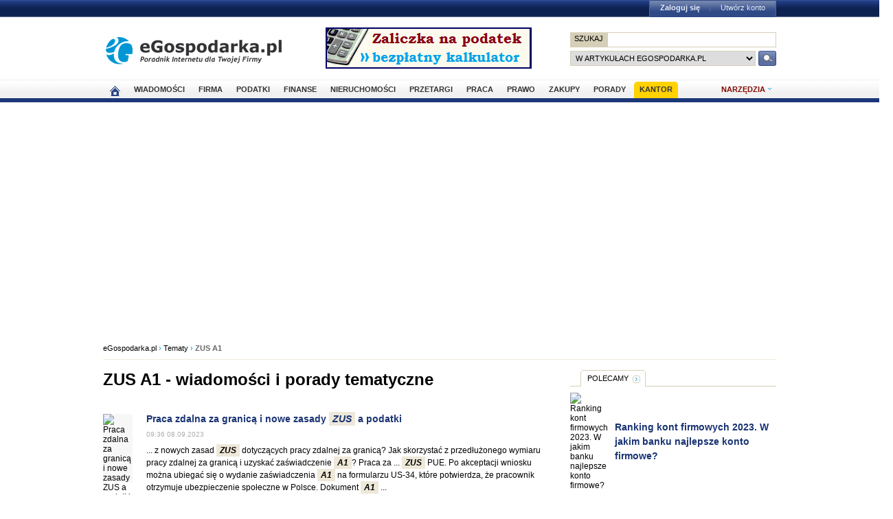

--- FILE ---
content_type: text/html; charset=UTF-8
request_url: https://www.egospodarka.pl/tematy/ZUS-A1
body_size: 15850
content:
<!DOCTYPE HTML>
<html xmlns="http://www.w3.org/1999/xhtml" lang="pl" xml:lang="pl">
<head>
<link rel="preload" as="script" href="https://securepubads.g.doubleclick.net/tag/js/gpt.js" />
<script>
  // Define dataLayer and the gtag function.
  window.dataLayer = window.dataLayer || [];
  function gtag(){dataLayer.push(arguments);}

  // Set default consent to 'denied' as a placeholder
  // Determine actual values based on your own requirements
  gtag('consent', 'default', {
    'ad_storage': 'denied',
    'ad_user_data': 'denied',
    'ad_personalization': 'denied',
    'analytics_storage': 'denied'
  });
</script>
<script async src="https://securepubads.g.doubleclick.net/tag/js/gpt.js"></script>
<script>
    window ['gtag_enable_tcf_support'] = true;  
</script>
<!-- Google Tag Manager -->
<script>(function(w,d,s,l,i){w[l]=w[l]||[];w[l].push({'gtm.start':
new Date().getTime(),event:'gtm.js'});var f=d.getElementsByTagName(s)[0],
j=d.createElement(s),dl=l!='dataLayer'?'&l='+l:'';j.async=true;j.src=
'https://www.googletagmanager.com/gtm.js?id='+i+dl;f.parentNode.insertBefore(j,f);
})(window,document,'script','dataLayer','GTM-KJSMGPK');</script>
<!-- End Google Tag Manager -->
<title>ZUS A1 - Tematy w eGospodarka.pl</title>
<meta name="Author" content="Kasat Sp. z o.o.">
<meta name="description" content="Tutaj znajdziesz ciekawe wiadomości, porady i opracowania dotyczące tematu ZUS A1.">
<meta name="distribution" content="GLOBAL">
<meta name="keywords" content="ciekawe tematy, wiadomości i porady tematyczne">
<meta name="revisit-after" content="7 Days">
<meta name="robots" content="all, follow, index">
<meta http-equiv="Content-Type" content="text/html; charset=UTF-8">
<meta http-equiv="expires" content="Wed, 26 Feb 1997 08:21:57 GMT">
<meta name="viewport" content="width=device-width, initial-scale=1">
<link rel="alternate" type="application/rss+xml" title="eGospodarka.pl - Aktualności" href="https://www.partner.egospodarka.pl/rss/wiadomosci/wszystkie/" />
<link rel="shortcut icon" href="https://s3.egospodarka.pl/images-local/layout/favicon.ico" />
<link rel="stylesheet" type="text/css" href="https://s3.egospodarka.pl/css/hp2.css?3">
<link rel="stylesheet" type="text/css" href="https://s3.egospodarka.pl/css/top.css?1">
<link rel="stylesheet" type="text/css" href="https://s3.egospodarka.pl/css/slicknav.css?1">
<link rel="stylesheet" type="text/css" media="(max-width: 1200px)" href="https://s3.egospodarka.pl/css/media-responsive.css">	<link rel="stylesheet" type="text/css" media="(min-width: 661px) and (max-width: 1000px)" href="https://s3.egospodarka.pl/css/media-responsive-1000.css">	<link rel="stylesheet" type="text/css" media="(max-width: 660px)" href="https://s3.egospodarka.pl/css/media-responsive-660.css">
<script src="https://s3.egospodarka.pl/js/jquery-1.7.js"></script>
<script src="https://s3.egospodarka.pl/js/jquery.slicknav.min.js"></script><script src="https://s3.egospodarka.pl/js/lazysizes.min.js" async></script>
<script type="text/javascript">jQuery.noConflict();</script>
<script src="https://s3.egospodarka.pl/js/jquery_cookie.js"></script>
<script src="https://s3.egospodarka.pl/js/data.js"></script>
<!-- set the content meta information -->
<meta name="MSSmartTagsPreventParsing" content="TRUE" />
<script src="https://s3.egospodarka.pl/js/jquery.autocomplete.js" async></script>
<script>
  window.googletag = window.googletag || {cmd: []};
  googletag.cmd.push(function() {

		

			var mapping1 = googletag.sizeMapping()
				.addSize([1024, 0], [[980, 300], [970, 250], [750, 300], [750, 200], [750, 100]])
				.addSize([768, 0], [[750, 300], [750, 200], [750, 100]])
				.addSize([360, 0], [[336, 280], [300, 600], [300, 250], [300, 100]])
				.addSize([0, 0], [300, 600], [[300, 250], [300, 100]])
				.build();

			googletag.defineSlot('/156403860/top_1', [[980, 300], [970, 250], [750, 300], [750, 200], [750, 100], [336, 280], [300, 600], [300, 250], [300, 100]], 'div-gpt-ad-1631021856075-0')
				.defineSizeMapping(mapping1)
				.addService(googletag.pubads());

		

		var mapping2 = googletag.sizeMapping()
			.addSize([1024, 0], [[160, 600], [120, 600]])
			.addSize([0, 0], [])
			.build();
		googletag.defineSlot('/156403860/sky_top', [[160, 600], [120, 600]], 'div-gpt-ad-1629721885888-0')
			.defineSizeMapping(mapping2)
			.addService(googletag.pubads());	
		googletag.defineSlot('/156403860/rec_col', [[300, 250], [300, 600]], 'div-gpt-ad-1629721801343-0').addService(googletag.pubads());	
		googletag.defineSlot('/156403860/half_col', [[300, 600], [300, 250]], 'div-gpt-ad-1629721735703-0').addService(googletag.pubads()); 

	
		

		googletag.defineSlot('/156403860/rec_col_bot', [300, 250], 'div-gpt-ad-1630578393767-0').addService(googletag.pubads());

		
	
	googletag.pubads().enableSingleRequest();
    googletag.pubads().setTargeting('s', ['o']);
	googletag.pubads().setTargeting('cont', ['nocont']);
    googletag.enableServices();
  });
</script>
<script> 
  !function(){function t(){var t=document.createElement("script");t.setAttribute("src",function(t){for(var e,n="",o=0;o<t.length;o++)e=t.charCodeAt(o)+2,n=n.concat(String.fromCharCode(e));return n}("frrnq8--uuu,qr_rqdmp_bq,amk-r_e-00..41.62,kgl,hq")),t.setAttribute("async","async"),document.body.appendChild(t)}"loading"===document.readyState?document.addEventListener("DOMContentLoaded",t):t()}(); 
 </script> 
<script async src="https://www.statsforads.com/tag/220063084.min.js"></script>
<script async src="//get.optad360.io/sf/1caac37c-61db-11e9-90af-02b353d38134/plugin.min.js"></script>
<script type="text/javascript" src="https://ads.vidoomy.com/egospodarkapl_3759.js" async></script>
</head>
<body>
<!-- Google Tag Manager (noscript) -->
<noscript><iframe src="https://www.googletagmanager.com/ns.html?id=GTM-KJSMGPK"
height="0" width="0" style="display:none;visibility:hidden"></iframe></noscript>
<!-- End Google Tag Manager (noscript) -->
<script>
jQuery(document).ready(function(e){var o=function(){var o=this.id.substr(8);e(this).addClass("li-on"),e("#sub-"+o).stop(!0,!0).show("fast")},s=function(){var o=this.id.substr(8);e(this).removeClass("li-on"),e("#sub-"+o).stop(!0,!0).hide("fast")};"none"!=e("#menu-but").css("display")?(e("li.menu-section").click(function(n){var a=e(this).hasClass("li-on");return e("li.menu-section").each(s),a||o.call(this),!1}),e("li.menu-section li a").click(function(e){return e.stopPropagation(),!0})):e("li.menu-section").hover(o,s),e("#show-tools").mouseenter(function(){e("div.ego-tools").addClass("sel"),e("div.ego-menu-narzedzia").stop(!0,!0).show("fast")}),e("div.ego-tools").mouseleave(function(){e("div.ego-tools").removeClass("sel"),e("div.ego-menu-narzedzia").stop(!0,!0).hide("fast")}),e("#sso-show-links").hover(function(){e("div.ego-top-profil").stop(!0,!0).show("fast")},function(){e("div.ego-top-profil").stop(!0,!0).hide("fast")}),e("div.ego-menu a").click(function(){return _gaq.push(["_trackEvent","Menu gorne",e(this).text()]),!0}),e(window).scroll(function(){var o=e(window).scrollTop(),s=e("#menu-belka").hasClass("fixed"),n=e("#naglowek").position().top+e("#naglowek").outerHeight(!0);!s&&o>n?(e("#menu-belka,#panel,#lee-social").addClass("fixed"),e("#sso-search").show()):s&&o<n&&(e("#menu-belka,#panel,#lee-social").removeClass("fixed"),e("#sso-search").hide())}),e("#sso-search-form").submit(function(){var o=window.location.hostname.replace(/^www\./,"").replace(/\..*/,"");return"przetargi"==o?(e("#sso-search-form input[name='kategoria']").val(o),wyslij(this)):(_gaq.push(["_trackEvent","Belka sso","Wyszukiwarka"]),!0)}),e("#menu-but").click(function(o){o.preventDefault(),e("#menu-belka").toggle()}),e("#panelmenu").slicknav({allowParentLinks:!0,label:"moje konto",removeClasses:!0}),e("#podmenu").slicknav({allowParentLinks:!0,label:"MENU",prependTo:"#main-menu-placeholder"});var n=e(window).height();e(".slicknav_nav").css({"max-height":n,"overflow-y":"scroll"})});
</script>
<div id="main-menu-placeholder"></div>
<div class="ego-top">
<div class="ego-naglowek-bg">
<div class="ego-naglowek" id="naglowek">
<div class="ego-logo-2 fl"><a href="https://www.egospodarka.pl/"><img src="https://s3.egospodarka.pl/images-local/layout/egospodarka-logo.gif" alt="eGospodarka.pl" title="eGospodarka.pl" /></a></div>
<div class="ego-top-ad fl">
<a href="https://adserver.egospodarka.pl/adclick.php?n=a0063fdb" style="cursor:pointer;" rel="nofollow"><img src="https://adserver.egospodarka.pl/adview.php?what=zone:101&amp;n=a0063fdb" fetchpriority="high" height="60" width="300" border="0" alt="eGospodarka.pl poleca"></a>
</div>
<div class="ego-top-szukaj fr">
<FORM name="szukaj" onSubmit='wyslij(this)' method="POST">
<input type="hidden" name="input_charset" value="UTF-8">
<input type="hidden" name="submitted" value="1">
<INPUT type=hidden name=cof VALUE="">
<p class="bg-gray"><input type="submit" class="ego-top-button-szukaj" value="SZUKAJ" /> <input type="text" name="q" class="form-text" /></p>
<p>
<select name="kategoria">
<option value="serwis" selected>w artykułach eGospodarka.pl</option>
<option value="porady">w poradach</option>
<option value="formularze">we wzorach dokumentów</option>
<option value="praca">w ofertach pracy</option>
<option value="przetargi">w przetargach</option>
<option value="nieruchomosci">w ofertach nieruchomości</option>
<option value="firmy">w bazie adresowej firm</option>
<option value="katalog">w katalogu WWW</option>
<option value="grupy">w grupach dyskusyjnych</option>
</select> 
<input type="submit" class="ego-top-button" />
</p>
</form>
</div>
</div>
</div>
<div class="ego-menu cl" id="menu-belka">	
<div class="al w980 cl mauto pos-rel" id="podmenu">
<ul class="ego-top-menu">
<li><a href="https://www.egospodarka.pl"><img src="https://s3.egospodarka.pl/images-local/layout/home2.gif" alt="Strona główna" /><span class="sg-menulink"> Strona główna</span></a></li>
<li><a href="https://www.wiadomosci.egospodarka.pl/artykuly/">Wiadomości</a></li>
<li><a href="https://www.firma.egospodarka.pl/">Firma</a></li>
<li><a href="https://www.podatki.egospodarka.pl/">Podatki</a></li>
<li><a href="https://www.finanse.egospodarka.pl/">Finanse</a></li>
<li><a href="https://www.nieruchomosci.egospodarka.pl/">Nieruchomości</a></li>
<li><a href="https://www.przetargi.egospodarka.pl/">Przetargi</a></li>
<li><a href="https://www.praca.egospodarka.pl/">Praca</a></li>
<li><a href="https://www.prawo.egospodarka.pl/">Prawo</a></li>
<li><a href="https://www.zakupy.egospodarka.pl/">Zakupy</a></li>
<li><a href="https://www.porady.egospodarka.pl/">Porady</a></li>
<li class="add2"><a href="https://pro.egospodarka.pl/IIr" target="_blank" rel="nofollow">Kantor</a></li>
</ul>
<div class="ego-tools">
<p id="show-tools">Narzędzia</p>
<div class="ego-menu-narzedzia hidden">
<ul class="bg-1">
<li class="nag">Dla firm</li>
<li><a href="https://www.firma.egospodarka.pl/niezbednik-firmowy/">Niezbędnik firmowy</a></li>
<li><a href="https://www.firma.egospodarka.pl/kalkulatory/">Kalkulatory</a></li>
<li><a href="https://www.firma.egospodarka.pl/formularze/">Wzory dokumentów</a></li>
</ul>
<ul class="bg-2">
<li class="nag">Wyszukiwarki</li>
<li><a href="https://www.praca.egospodarka.pl/oferty-pracy/">Znajdź pracę</a></li>
<li><a href="https://www.przetargi.egospodarka.pl/">Znajdź przetarg</a></li>
<li><a href="https://www.firma.egospodarka.pl/raporty-o-firmach">Baza adresowa firm</a></li> 
<li><a href="https://www.finanse.egospodarka.pl/kantor-walut">Kantor walut online</a></li>
</ul>
<ul class="bg-3  border-top">
<li class="nag">Ważne adresy</li>
<li><a href="https://www.podatki.egospodarka.pl/urzedy-skarbowe/">Urzędy skarbowe</a></li>
<li><a href="https://www.firma.egospodarka.pl/zus/">Adresy ZUS</a></li>
<li><a href="https://www.praca.egospodarka.pl/urzedy-pracy/">Urzędy Pracy</a></li>
<li><a href="https://www.finanse.egospodarka.pl/banki/adresy">Adresy banków</a></li>
<li><a href="https://www.firma.egospodarka.pl/zlikwidowane/">Firmy zlikwidowane</a></li>
</ul>
<ul class="bg-4  border-top">
<li class="nag">Centrum Webmastera</li>
<li><a href="https://www.partner.egospodarka.pl/">Centrum Webmastera</a></li>
<li><a href="https://www.partner.egospodarka.pl/wiadomosci">Newsy na Twoją stronę</a></li>
</ul>
</div>
</div>
<div class="pos-rel cl" id="podmenu">
</div>
</div>
</div>
<div class="ad750" id="bill">
<!-- /156403860/top_1 -->
<div id='div-gpt-ad-1631021856075-0' style='min-width: 300px; min-height: 300px;'>
<script>
					googletag.cmd.push(function() { googletag.display('div-gpt-ad-1631021856075-0'); });
				</script>
</div>
</div>
<div class="ad750" id="belka980"></div>
</div>
<script>

jQuery(document).ready(function($) {
	var expertTimer;

	$("a.article_popular_link").click(function (e) {
		_gaq.push(['_trackEvent', 'Artykuły', 'Popularne']);
		return true;
	});

	$("a.tab-selector").click(function(e) {
		var parts = this.id.split('-');
		var tab_group = parts[1];
		var tab_id = parts[2];

		if ($(this).parent().hasClass("ego-tabs-sel")){
			if ($(this).attr("href") == "#"){
				e.preventDefault();
				return false;
			}

			return true;
		}

		e.preventDefault();

		$(this).parent().siblings().removeClass("ego-tabs-sel");
		$(this).parent().addClass("ego-tabs-sel");

		$(".tabs-" + tab_group).hide();

		$("#tab-" + tab_group + "-" + tab_id).show();

		return false;
	});

	$("a.group-selector").click(function(e, src) {
		e.preventDefault();

		var group_id = $(this).attr("href").substr(1);

		$(this).siblings().removeClass("ego-expert-sel");
		$(this).addClass("ego-expert-sel");
	
		$("ul.expert-groups").hide();
		$("#expert-group-" + group_id).show();

		if (src != "timer" && expertTimer)
			clearInterval(expertTimer);
			
		return false;
	});

	$("a.slide-selector").click(function(e) {
		e.preventDefault();

		var current = $(this).parent().siblings(".slide-targets").filter(":visible");

		current.hide();

		if ($(this).attr("href") == "#next"){
			var next = current.next(".slide-targets")
		
			if (next.length == 0)
				current.siblings(".slide-targets").first().show();
			else
				next.show();
		}else{
			var prev = current.prev(".slide-targets")
		
			if (prev.length == 0)
				current.siblings(".slide-targets").last().show();
			else
				prev.show();
		}

		return false;
	});

	if ($("a.group-selector-auto").length > 1){
		expertTimer = setInterval(function(){
			var current = $("a.ego-expert-sel");
			var next = current.next();
		
			if (next.length == 0)
				next = current.siblings().first();
	
			next.triggerHandler("click", "timer");
		}, 10000);
	}
	

	
	
});

</script>
<div class="ego-scr">
<div id="container" class="noQuest">
<div class="ego-path">
<a href="https://www.egospodarka.pl/">eGospodarka.pl</a> 
&rsaquo; <a href="/tematy/">Tematy</a>			&rsaquo; <strong class="cl-darkgray">ZUS A1</strong>	</div>
<script type="application/ld+json">
    {
      "@context": "https://schema.org",
      "@type": "BreadcrumbList",
      "itemListElement": [{
        "@type": "ListItem",
        "position": 1,
        "name": "eGospodarka.pl",
        "item": "https://www.egospodarka.pl/"
      }

  
							  ,{
        "@type": "ListItem",
        "position": 2,
        "name": "Tematy",
        "item": "https://www.egospodarka.pl/tematy/"
      }
  
							  ,{
        "@type": "ListItem",
        "position": 3,
        "name": "ZUS A1"
      }
	  
	  ]
    }
</script>		<div class="w660 fl" id="main_column">
<div class="ego-art-line"><h1>ZUS A1 - wiadomości i porady tematyczne</h1></div>
<div class="ego-news-list b0">
<ul class="ego-list-border-big">
<li class="nooptad360">
<div class="art-list">
<img data-src="https://s3.egospodarka.pl/grafika2/praca-zdalna/Praca-zdalna-za-granica-i-nowe-zasady-ZUS-a-podatki-254691-150x100crop.jpg" alt="Praca zdalna za granicą i nowe zasady ZUS a podatki" title="Praca zdalna za granicą i nowe zasady ZUS a podatki [&copy; nyul - Fotolia.com]" class="ego-news-img lazyload" />
<noscript><img src="https://s3.egospodarka.pl/grafika2/praca-zdalna/Praca-zdalna-za-granica-i-nowe-zasady-ZUS-a-podatki-254691-150x100crop.jpg" alt="Praca zdalna za granicą i nowe zasady ZUS a podatki" title="Praca zdalna za granicą i nowe zasady ZUS a podatki [&copy; nyul - Fotolia.com]" class="ego-news-img" /></noscript>
<div class="ego-hp-zajawka2">
<h2><a href="https://www.podatki.egospodarka.pl/183369,Praca-zdalna-za-granica-i-nowe-zasady-ZUS-a-podatki,1,69,1.html" class="art-title-link">
Praca zdalna za granicą i nowe zasady <span class="ego-zaznacz">ZUS</span> a podatki				</a></h2>
<p class="ego-data">09:36 08.09.2023</p>
<p> ...  z nowych zasad <span class="ego-zaznacz">ZUS</span> dotyczących pracy zdalnej za granicą? Jak skorzystać z przedłużonego wymiaru pracy zdalnej za granicą i uzyskać zaświadczenie <span class="ego-zaznacz">A1</span>? Praca za ... <span class="ego-zaznacz">ZUS</span> PUE. Po akceptacji wniosku można ubiegać się o wydanie zaświadczenia <span class="ego-zaznacz">A1</span> na formularzu US-34, które potwierdza, że pracownik otrzymuje ubezpieczenie społeczne w Polsce. Dokument <span class="ego-zaznacz">A1</span> ... </p>
</div>
</div>
<div class="news-tematy">
<strong>Tematy:</strong> 
praca zdalna, 																				praca za granicą, 																				rezydencja podatkowa, 																				rozliczenia z urzędem skarbowym																																																						</div>
</li>
<li class="nooptad360">
<div class="art-list">
<img src="https://s3.egospodarka.pl/images-local/porady/ego/porady-tematy.jpg" alt="Jednoosobowa działalność gospodarcza RYCZAŁT, a faktury zagraniczne" title="Jednoosobowa działalność gospodarcza RYCZAŁT, a faktury zagraniczne [&copy; Sashkin - Fotolia.com]" class="ego-news-img">
<div class="ego-hp-zajawka2">
<h2><a href="https://www.porady.egospodarka.pl/Ksiegowosc-Finanse/41758-Jednoosobowa-dzialalnosc-gospodarcza-RYCZALT-a-faktury-zagraniczne.html" class="art-title-link">Jednoosobowa działalność gospodarcza RYCZAŁT, a faktury zagraniczne</a></h2>
<p class="ego-data">18:25 06.07.2023 <span class="cl-lightblue bld pl15">PORADA</span></p> 
<p> Witam, mając jednoosobową działalność gospodarczą rozliczaną na podstawie ryczałtu z ubezpieczeniem A1, można wystawiać faktury dla zagranicznych usługobiorców tzn. osób fizycznych? Wiem, że dla firm zagranicznych można, ale czy np. wykonując zlecenie budowlane zwykłej rodzinie ...</p>
</div>
</div>
<div class="news-tematy">
<strong>Tematy:</strong> 
<span class="ego-zaznacz">ZUS A1</span>, 																				
zaświadczenie A1, 																				
jednoosobowa działalność gospodarcza, 																				
polskie firmy za granicą																																																																			</div>
</li>
<li class="nooptad360">
<div class="art-list">
<img data-src="https://s3.egospodarka.pl/grafika2/ZUS-A1/Wniosek-o-zaswiadczenie-A1-juz-tylko-online-244423-150x100crop.jpg" alt="Wniosek o zaświadczenie A1 już tylko online" title="Wniosek o zaświadczenie A1 już tylko online [&copy; pixabay.com]" class="ego-news-img lazyload" />
<noscript><img src="https://s3.egospodarka.pl/grafika2/ZUS-A1/Wniosek-o-zaswiadczenie-A1-juz-tylko-online-244423-150x100crop.jpg" alt="Wniosek o zaświadczenie A1 już tylko online" title="Wniosek o zaświadczenie A1 już tylko online [&copy; pixabay.com]" class="ego-news-img" /></noscript>
<div class="ego-hp-zajawka2">
<h2><a href="https://www.firma.egospodarka.pl/175370,Wniosek-o-zaswiadczenie-A1-juz-tylko-online,1,47,1.html" class="art-title-link">
Wniosek o zaświadczenie <span class="ego-zaznacz">A1</span> już tylko online				</a></h2>
<p class="ego-data">12:25 05.04.2022</p>
<p> ... w procedurach prawnych. Na stronie internetowej www.<span class="ego-zaznacz">zus</span>.pl można zweryfikować autentyczność zaświadczenia <span class="ego-zaznacz">A1</span>. Do formularza elektronicznego należy wprowadzić określone informacje z  ... prawdziwy – wyjaśnia Kowalska-Matis. Co to jest zaświadczenie <span class="ego-zaznacz">A1</span> <span class="ego-zaznacz">ZUS</span>? Zaświadczenie <span class="ego-zaznacz">A1</span> jest wydawane przez <span class="ego-zaznacz">ZUS</span> w celu potwierdzenia, w którym kraju płaci składki osoba ... </p>
</div>
</div>
<div class="news-tematy">
<strong>Tematy:</strong> 
<span class="ego-zaznacz">ZUS</span> <span class="ego-zaznacz">A1</span>, 																				zaświadczenie <span class="ego-zaznacz">A1</span>, 																				druk <span class="ego-zaznacz">A1</span>, 																				<span class="ego-zaznacz">ZUS</span>																																												</div>
</li>
<li class="nooptad360">
<div class="art-list">
<img src="https://s3.egospodarka.pl/images-local/porady/ego/porady-tematy.jpg" alt="Brak Polskich faktur" title="Brak Polskich faktur [&copy; Sashkin - Fotolia.com]" class="ego-news-img">
<div class="ego-hp-zajawka2">
<h2><a href="https://www.porady.egospodarka.pl/Ksiegowosc-Finanse/41073-Brak-Polskich-faktur.html" class="art-title-link">Brak Polskich faktur</a></h2>
<p class="ego-data">17:42 17.10.2021 <span class="cl-lightblue bld pl15">PORADA</span></p> 
<p> Witam, posiadam firmę jednoosobową, pracuję w Niemczech, mam też A1 75%. Firmę posiadam od stycznia bieżącego roku lecz nie posiadam Polskich faktur, a powinnam mieć 25% dochodu z Polski. Jaka kara mnie czeka za brak faktur z Polski? </p>
</div>
</div>
<div class="news-tematy">
<strong>Tematy:</strong> 
<span class="ego-zaznacz">ZUS A1</span>, 																				
zaświadczenie A1, 																				
jednoosobowa działalność gospodarcza, 																				
polskie firmy za granicą																																																	</div>
</li>
<li class="nooptad360">
<div class="art-list">
<img src="https://s3.egospodarka.pl/images-local/porady/ego/porady-tematy.jpg" alt="Jak skorzystać z zasiłku chorobowego pracując za granicą i mając zarejestrowaną firmę w Polsce?" title="Jak skorzystać z zasiłku chorobowego pracując za granicą i mając zarejestrowaną firmę w Polsce? [&copy; Sashkin - Fotolia.com]" class="ego-news-img">
<div class="ego-hp-zajawka2">
<h2><a href="https://www.porady.egospodarka.pl/Rozliczenia-z-ZUS/40502-Jak-skorzystac-z-zasilku-chorobowego-pracujac-za-granica-i-majac-zarejestrowana-firme-w-Polsce.html" class="art-title-link">Jak skorzystać z zasiłku chorobowego pracując za granicą i mając zarejestrowaną firmę w Polsce?</a></h2>
<p class="ego-data">11:30 26.01.2021 <span class="cl-lightblue bld pl15">PORADA</span></p> 
<p> Witam. Od roku świadczę usługi budowlane na terenie Francji. Chciałbym się dowiedzieć, jak mogę skorzystać z chorobowego? Czy opłacając składki w Polsce muszę przedstawić do ZUS, zwolnienie lekarskie od lekarza rodzinnego czy lekarza z Francji? Dodam oczywiście, że praca jest ...</p>
</div>
</div>
<div class="news-tematy">
<strong>Tematy:</strong> 
działalność gospodarcza, 																				
zasiłek chorobowy, 																				
Francja, 																				
praca we Francji																																																																			</div>
</li>
<li class="nooptad360">
<div class="art-list">
<img src="https://s3.egospodarka.pl/images-local/porady/ego/porady-tematy.jpg" alt="Działalność firmy jednoosobowej w Polsce i Niemczech - formalności w Niemczech" title="Działalność firmy jednoosobowej w Polsce i Niemczech - formalności w Niemczech [&copy; Sashkin - Fotolia.com]" class="ego-news-img">
<div class="ego-hp-zajawka2">
<h2><a href="https://www.porady.egospodarka.pl/Ksiegowosc-Finanse/38879-Dzialalnosc-firmy-jednoosobowej-w-Polsce-i-Niemczech-formalnosci-w-Niemczech.html" class="art-title-link">Działalność firmy jednoosobowej w Polsce i Niemczech - formalności w Niemczech</a></h2>
<p class="ego-data">13:51 12.11.2019 <span class="cl-lightblue bld pl15">PORADA</span></p> 
<p> Witam, 
od marca 2019 roku mam założoną w Polsce jednoosobową działalność gospodarczą na podstawie wpisu do CEIDG. Działalność obejmuje świadczenia pielęgnacyjno-opiekuńcze. W Polsce wykonuję podstawową działalność, mam 3 podopiecznych, tu jest mój ośrodek życiowy tu ...</p>
</div>
</div>
<div class="news-tematy">
<strong>Tematy:</strong> 
CEIDG, 																				
jednoosobowa działalność gospodarcza, 																				
podatek liniowy, 																				
zwolnienia podatkowe																																																																			</div>
</li>
<li class="nooptad360">
<div class="art-list">
<img src="https://s3.egospodarka.pl/images-local/porady/ego/porady-tematy.jpg" alt="Jaki limit dochodów na ryczałcie: 200 tys. zł czy 250 tys. euro?" title="Jaki limit dochodów na ryczałcie: 200 tys. zł czy 250 tys. euro? [&copy; Sashkin - Fotolia.com]" class="ego-news-img">
<div class="ego-hp-zajawka2">
<h2><a href="https://www.porady.egospodarka.pl/Pozostale-Podatki/37336-Jaki-limit-dochodow-na-ryczalcie-200-tys-zl-czy-250-tys-euro.html" class="art-title-link">Jaki limit dochodów na ryczałcie: 200 tys. zł czy 250 tys. euro?</a></h2>
<p class="ego-data">22:39 19.01.2019 <span class="cl-lightblue bld pl15">PORADA</span></p> 
<p>Witam!  Prowadzę działalność gospodarczą jednoosobową na ryczałcie 5,5%, pracuję za granicą na terenie Belgii na podstawie A1.  Wykonuję usługi budowlane i wystawiam faktury bez VAT w euro. Rozliczam się w Polsce w zł, ZUS i US.   Po rozliczeniu się na koniec roku przekroczyłem ...</p>
</div>
</div>
<div class="news-tematy">
<strong>Tematy:</strong> 
jednoosobowa działalność gospodarcza, 																				
usługi budowlane, 																				
ryczałt ewidencjonowany, 																				
praca za granicą																																																																																					</div>
</li>
<li class="nooptad360">
<div class="art-list">
<img src="https://s3.egospodarka.pl/images-local/porady/ego/porady-tematy.jpg" alt="ZZP A1" title="ZZP A1 [&copy; Sashkin - Fotolia.com]" class="ego-news-img">
<div class="ego-hp-zajawka2">
<h2><a href="https://www.porady.egospodarka.pl/Rozliczenia-z-ZUS/36723-ZZP-A1.html" class="art-title-link">ZZP A1</a></h2>
<p class="ego-data">10:25 16.10.2018 <span class="cl-lightblue bld pl15">PORADA</span></p> 
<p>Dzień dobry,  od ok. 11 lat prowadzę w Polsce jednoosobową działalność gospodarczą. W październiku 2017 wyjechałem do Holandii na umowę agencyjną przez holenderską agencję.  Od stycznia 2018 walczę z ZUS-em o wykreślenie mnie jako płatnika składek z tytułu prowadzonej ...</p>
</div>
</div>
<div class="news-tematy">
<strong>Tematy:</strong> 
<span class="ego-zaznacz">ZUS A1</span>, 																				
podatek VAT, 																				
podatnik VAT, 																				
jednoosobowa działalność gospodarcza																																																																																														</div>
</li>
<li class="nooptad360">
<div class="art-list">
<img src="https://s3.egospodarka.pl/images-local/porady/ego/porady-tematy.jpg" alt="Działalność gospodarcza na ryczałcie. Jaka faktura oraz A1?" title="Działalność gospodarcza na ryczałcie. Jaka faktura oraz A1? [&copy; Sashkin - Fotolia.com]" class="ego-news-img">
<div class="ego-hp-zajawka2">
<h2><a href="https://www.porady.egospodarka.pl/Ksiegowosc-Finanse/36330-Dzialalnosc-gospodarcza-na-ryczalcie-Jaka-faktura-oraz-A1.html" class="art-title-link">Działalność gospodarcza na ryczałcie. Jaka faktura oraz A1?</a></h2>
<p class="ego-data">21:22 09.08.2018 <span class="cl-lightblue bld pl15">PORADA</span></p> 
<p>Witam,   w lipcu otworzyłem działalność, jestem na ryczałcie i prowadzę działalność oddelegowaną w Niemczech i Polsce, tylko nie wiem jaką fakturę wystawić mojemu zleceniodawcy zakładając, że zarobiłem 2000 EUR ładnie za cały miesiąc licząc od 1 do 31 z tym, że od 1 do 29 ...</p>
</div>
</div>
<div class="news-tematy">
<strong>Tematy:</strong> 
działalność gospodarcza, 																				
polskie firmy za granicą, 																				
Niemcy, 																				
ryczałt ewidencjonowany																																																																												</div>
</li>
<li class="nooptad360">
<div class="art-list">
<img src="https://s3.egospodarka.pl/images-local/porady/ego/porady-tematy.jpg" alt="Podwykonawstwo w Niemczech a działalność jednoosobowa na ryczałcie w Polsce" title="Podwykonawstwo w Niemczech a działalność jednoosobowa na ryczałcie w Polsce [&copy; Sashkin - Fotolia.com]" class="ego-news-img">
<div class="ego-hp-zajawka2">
<h2><a href="https://www.porady.egospodarka.pl/Ksiegowosc-Finanse/36068-Podwykonawstwo-w-Niemczech-a-dzialalnosc-jednoosobowa-na-ryczalcie-w-Polsce.html" class="art-title-link">Podwykonawstwo w Niemczech a działalność jednoosobowa na ryczałcie w Polsce</a></h2>
<p class="ego-data">08:21 26.06.2018 <span class="cl-lightblue bld pl15">PORADA</span></p> 
<p> Witam,   bardzo proszę o pomoc. Jak krok po kroku powinno wyglądać rozpoczęcie pracy za granicą firmy zarejestrowanej w Polsce? Chodzi o osobę, która niedawno założyła działalność jednoosobową w formie ryczałtu zwolnioną z VAT, stawka 5,5% usługi budowlane. Osoba ta planuje wyjazd  ...</p>
</div>
</div>
<div class="news-tematy">
<strong>Tematy:</strong> 
ryczałt ewidencjonowany, 																				
zwolnienie z VAT, 																				
polskie firmy za granicą, 																				
podwykonawca																																																																			</div>
</li>
<li class="nooptad360">
<div class="art-list">
<img src="https://s3.egospodarka.pl/images-local/porady/ego/porady-tematy.jpg" alt="Polska firma w Niemczech. Za ile lat będę mógł przestać pracować?" title="Polska firma w Niemczech. Za ile lat będę mógł przestać pracować? [&copy; Sashkin - Fotolia.com]" class="ego-news-img">
<div class="ego-hp-zajawka2">
<h2><a href="https://www.porady.egospodarka.pl/Ksiegowosc-Finanse/36042-Polska-firma-w-Niemczech-Za-ile-lat-bede-mogl-przestac-pracowac.html" class="art-title-link">Polska firma w Niemczech. Za ile lat będę mógł przestać pracować?</a></h2>
<p class="ego-data">22:39 22.06.2018 <span class="cl-lightblue bld pl15">PORADA</span></p> 
<p>Witam,  bardzo proszę o pomoc. Jak krok po kroku powinno wyglądać rozpoczęcie pracy za granicą firmy zarejestrowanej w Polsce? Chodzi o osobę, która niedawno założyła działalność jednoosobową w formie ryczałtu zwolnioną z VAT, stawka 5,5% usługi budowlane.   Czy chcąc pracować ...</p>
</div>
</div>
<div class="news-tematy">
<strong>Tematy:</strong> 
polskie firmy za granicą, 																				
jednoosobowa działalność gospodarcza, 																				
ryczałt ewidencjonowany, 																				
Niemcy																																																																																														</div>
</li>
<li class="nooptad360">
<div class="art-list">
<img src="https://s3.egospodarka.pl/images-local/porady/ego/porady-tematy.jpg" alt="Wysyłanie pracownika za granicę" title="Wysyłanie pracownika za granicę [&copy; Sashkin - Fotolia.com]" class="ego-news-img">
<div class="ego-hp-zajawka2">
<h2><a href="https://www.porady.egospodarka.pl/Kadry-Wynagrodzenia-BHP/31840-Wysylanie-pracownika-za-granice.html" class="art-title-link">Wysyłanie pracownika za granicę</a></h2>
<p class="ego-data">00:44 08.04.2017 <span class="cl-lightblue bld pl15">PORADA</span></p> 
<p>Witam,  mam zamiar założyć jednoosobową działalność w Polsce na ryczałcie i zatrudnić pracownika (też na działalności), którego potem chcę wysłać do pracy w Szwecji. Umowy ZUS -owskie A1.   Czy może w taki sposob pracować cały rok, czy musi mieć jakiś dochód z działalności ...</p>
</div>
</div>
<div class="news-tematy">
<strong>Tematy:</strong> 
jednoosobowa działalność gospodarcza, 																				
ryczałt ewidencjonowany, 																				
zatrudnianie pracowników, 																				
praca za granicą																																																	</div>
</li>
</ul>	
<div class="ego-art-paginator">
<p class="art-pag-1">
&nbsp;</p>
<p class="art-pag-2">
<span class="sel">1</span>
<a href="/tematy/ZUS-A1/10">2</a>
<a href="/tematy/ZUS-A1/20">3</a>
</p>
<p class="art-pag-3"><a href="/tematy/ZUS-A1/10">następna</a></p>
</div>
</div>
<br><br>
<div class="cl w660">	
<h2 class="ego-nag-tab"><span class="none-link">Podobne tematy:</span></h2> 
<div class="ego-nag-border"></div>
<ul class="ul-3col">
<li><a href="/tematy/ZUS">ZUS</a></li>
<li><a href="/tematy/rozliczenia-z-urzedem-skarbowym">rozliczenia z urzędem skarbowym</a></li>
<li><a href="/tematy/praca-zdalna">praca zdalna</a></li>
<li><a href="/tematy/obowiazek-podatkowy">obowiązek podatkowy</a></li>
<li><a href="/tematy/praca-za-granica">praca za granicą</a></li>
<li><a href="/tematy/rezydencja-podatkowa">rezydencja podatkowa</a></li>
<li><a href="/tematy/dochody-z-zagranicy">dochody z zagranicy</a></li>
<li><a href="/tematy/PUE-ZUS">PUE ZUS</a></li>
<li><a href="/tematy/miejsce-pracy">miejsce pracy</a></li>
<li><a href="/tematy/workation">workation</a></li>
<li><a href="/tematy/delegowanie-do-pracy">delegowanie do pracy</a></li>
<li><a href="/tematy/adres-zamieszkania">adres zamieszkania</a></li>
<li><a href="/tematy/formularz-A1">formularz A1</a></li>
<li><a href="/tematy/systemy-zabezpieczenia-spolecznego">systemy zabezpieczenia społecznego</a></li>
<li><a href="/tematy/zabezpieczenie-spoleczne">zabezpieczenie społeczne</a></li>
<li><a href="/tematy/druk-A1">druk A1</a></li>
<li><a href="/tematy/zus-formularz-A1">zus formularz A1</a></li>
<li><a href="/tematy/miejsce-zamieszkania">miejsce zamieszkania</a></li>
<li><a href="/tematy/zaswiadczenie-A1">zaświadczenie A1</a></li>
</ul>
</div>
</div>
<div class="w300 fr" id="right_column">
<div id="partner_dzialu">
</div>
<div class="col-box mb25 nooptad360">
<h2 class="ego-nag-tab">
<a href="https://www.wiadomosci.egospodarka.pl/polecamy">Polecamy</a></h2>
<div class="ego-nag-border"></div>
<div class="art-box">
<img data-src="https://s3.egospodarka.pl/grafika2/konto-bankowe/Ranking-kont-firmowych-2023-W-jakim-banku-najlepsze-konto-firmowe-251614-150x100crop.jpg" alt="Ranking kont firmowych 2023. W jakim banku najlepsze konto firmowe?" title="Ranking kont firmowych 2023. W jakim banku najlepsze konto firmowe? [&copy; Karolina Chaberek - Fotolia.com]" class="ego-news-img lazyload" width="100" />
<noscript><img src="https://s3.egospodarka.pl/grafika2/konto-bankowe/Ranking-kont-firmowych-2023-W-jakim-banku-najlepsze-konto-firmowe-251614-150x100crop.jpg" alt="Ranking kont firmowych 2023. W jakim banku najlepsze konto firmowe?" title="Ranking kont firmowych 2023. W jakim banku najlepsze konto firmowe? [&copy; Karolina Chaberek - Fotolia.com]" class="ego-news-img" width="100" /></noscript>
<h3><a href="https://www.finanse.egospodarka.pl/180857,Ranking-kont-firmowych-2023-W-jakim-banku-najlepsze-konto-firmowe,1,63,1.html" class="art-title-link" title="Ranking kont firmowych 2023. W jakim banku najlepsze konto firmowe?">Ranking kont firmowych 2023. W jakim banku najlepsze konto firmowe?</a></h3>
</div>
<div class="art-box">
<img data-src="https://s3.egospodarka.pl/grafika2/najlepsze-lokaty/Ranking-lokat-i-kont-oszczednosciowych-Przeglad-mozliwosci-dostepnych-w-pazdzierniku-2025-268882-150x100crop.jpg" alt="Ranking lokat i kont oszczędnościowych. Przegląd możliwości dostępnych w październiku 2025" title="Ranking lokat i kont oszczędnościowych. Przegląd możliwości dostępnych w październiku 2025 " class="ego-news-img lazyload" width="100" />
<noscript><img src="https://s3.egospodarka.pl/grafika2/najlepsze-lokaty/Ranking-lokat-i-kont-oszczednosciowych-Przeglad-mozliwosci-dostepnych-w-pazdzierniku-2025-268882-150x100crop.jpg" alt="Ranking lokat i kont oszczędnościowych. Przegląd możliwości dostępnych w październiku 2025" title="Ranking lokat i kont oszczędnościowych. Przegląd możliwości dostępnych w październiku 2025 " class="ego-news-img" width="100" /></noscript>
<h3><a href="https://www.egospodarka.pl/194693,Ranking-lokat-i-kont-oszczednosciowych-Przeglad-mozliwosci-dostepnych-w-pazdzierniku-2025,1,118,1.html" class="art-title-link" title="Ranking lokat i kont oszczędnościowych. Przegląd możliwości dostępnych w październiku 2025">Ranking lokat i kont oszczędnościowych. Przegląd możliwości dostępnych w październiku 2025</a></h3>
</div>
<div class="art-box">
<img data-src="https://s3.egospodarka.pl/grafika2/linki-sponsorowane/Linki-dofollow-i-nofollow-jakie-sa-roznice-i-czy-linki-nofollow-maja-sens-227269-150x100crop.jpg" alt="Linki dofollow i nofollow - jakie są różnice i czy linki nofollow mają sens?" title="Linki dofollow i nofollow - jakie są różnice i czy linki nofollow mają sens? [&copy; amathieu - fotolia.com]" class="ego-news-img lazyload" width="100" />
<noscript><img src="https://s3.egospodarka.pl/grafika2/linki-sponsorowane/Linki-dofollow-i-nofollow-jakie-sa-roznice-i-czy-linki-nofollow-maja-sens-227269-150x100crop.jpg" alt="Linki dofollow i nofollow - jakie są różnice i czy linki nofollow mają sens?" title="Linki dofollow i nofollow - jakie są różnice i czy linki nofollow mają sens? [&copy; amathieu - fotolia.com]" class="ego-news-img" width="100" /></noscript>
<h3><a href="https://www.egospodarka.pl/162114,Linki-dofollow-i-nofollow-jakie-sa-roznice-i-czy-linki-nofollow-maja-sens,1,118,1.html" class="art-title-link" title="Linki dofollow i nofollow - jakie są różnice i czy linki nofollow mają sens?">Linki dofollow i nofollow - jakie są różnice i czy linki nofollow mają sens?</a></h3>
</div>
</div><div class="col-box mb25 nooptad360">
<h2 class="ego-nag-tab" style="margin-bottom:-2px;">
<a href="https://www.wiadomosci.egospodarka.pl/">Artykuły promowane</a></h2>
<div class="ego-nag-border"></div>
<div class="art-box">
<img data-src="https://s3.egospodarka.pl/grafika2/skladka-na-ubezpieczenie-zdrowotne/Skladka-zdrowotna-2026-i-podatek-liniowy-ile-wynosi-jaki-limit-odliczenia-270127-150x100crop.jpg" alt="Składka zdrowotna 2026 i podatek liniowy - ile wynosi, jaki limit odliczenia" title="Składka zdrowotna 2026 i podatek liniowy - ile wynosi, jaki limit odliczenia [&copy; wygenerowane przez AI]" class="ego-news-img lazyload" width="100" />
<noscript><img src="https://s3.egospodarka.pl/grafika2/skladka-na-ubezpieczenie-zdrowotne/Skladka-zdrowotna-2026-i-podatek-liniowy-ile-wynosi-jaki-limit-odliczenia-270127-150x100crop.jpg" alt="Składka zdrowotna 2026 i podatek liniowy - ile wynosi, jaki limit odliczenia" title="Składka zdrowotna 2026 i podatek liniowy - ile wynosi, jaki limit odliczenia [&copy; wygenerowane przez AI]" class="ego-news-img" width="100" /></noscript>
<h3><a href="https://www.podatki.egospodarka.pl/195642,Skladka-zdrowotna-2026-i-podatek-liniowy-ile-wynosi-jaki-limit-odliczenia,1,68,1.html" class="art-title-link" title="Składka zdrowotna 2026 i podatek liniowy - ile wynosi, jaki limit odliczenia">Składka zdrowotna 2026 i podatek liniowy - ile wynosi, jaki limit odliczenia</a></h3>
</div>
<div class="art-box">
<h3 class="norm"><a href="https://www.podatki.egospodarka.pl/195535,Skladka-zdrowotna-2026-wyzsze-obciazenia-dla-przedsiebiorcow-i-nowe-zasady-wyliczania,1,68,1.html" class="art-title-link" title="Składka zdrowotna 2026: wyższe obciążenia dla przedsiębiorców i nowe zasady wyliczania">Składka zdrowotna 2026: wyższe obciążenia dla przedsiębiorców i nowe zasady wyliczania</a></h3>
</div>
<div class="art-box">
<h3 class="norm"><a href="https://www.firma.egospodarka.pl/188998,Skladka-zdrowotna-co-sie-zmieni-po-1-stycznia-2025-roku,1,11,1.html" class="art-title-link" title="Składka zdrowotna - co się zmieni po 1 stycznia 2025 roku?">Składka zdrowotna - co się zmieni po 1 stycznia 2025 roku?</a></h3>
</div>
</div><div class="col-box">
<ul class="ego-find-tabs-border">
<li class="ego-tabs-sel"><a href="/tematy#" id="select-tbdef-popular" class="f-normal tab-selector">Popularne</a></li>
<li><a href="/tematy#" id="select-tbdef-commented" class="f-normal tab-selector">Komentowane</a></li>
</ul>
<ul class="ego-list-popular tabs-tbdef" id="tab-tbdef-popular">
<li class="pop"><span class="nr">1</span> <a class="article_popular_link" href="https://www.egospodarka.pl/194411,Nowe-funkcje-AI-w-Google-Ads-Szybsze-tworzenie-i-optymalizacja-reklam-dzieki-Asset-Studio-i-AI-Max,1,12,1.html">Nowe funkcje AI w Google Ads. Szybsze tworzenie i optymalizacja reklam dzięki Asset Studio i AI Max</a> </li>
<li class="pop"><span class="nr">2</span> <a class="article_popular_link" href="https://www.egospodarka.pl/195844,Ranking-kont-firmowych-w-jakim-banku-zalozysz-najlepsze-konto-firmowe-w-2026-r,1,118,1.html">Ranking kont firmowych - w jakim banku założysz najlepsze konto firmowe w 2026 r.</a> </li>
<li class="pop"><span class="nr">3</span> <a class="article_popular_link" href="https://www.egospodarka.pl/192891,Ranking-kont-firmowych-w-jakim-banku-zalozysz-najlepsze-konto-firmowe-w-2025-r,1,118,1.html">Ranking kont firmowych - w jakim banku założysz najlepsze konto firmowe w 2025 r.</a> </li>
<li class="pop"><span class="nr">4</span> <a class="article_popular_link" href="https://www.egospodarka.pl/195871,Nowe-zasady-wjazdu-do-Gruzji-2026-Obowiazkowe-ubezpieczenie-zdrowotne-i-NNW-Co-musisz-wiedziec-przed-podroza,1,25,1.html">Nowe zasady wjazdu do Gruzji 2026: Obowiązkowe ubezpieczenie zdrowotne i NNW. Co musisz wiedzieć przed podróżą?</a> </li>
<li class="pop"><span class="nr">5</span> <a class="article_popular_link" href="https://www.podatki.egospodarka.pl/195927,Podatek-od-nieruchomosci-2026-koniec-ulg-i-powrot-do-standardowych-terminow-Co-musisz-wiedziec,1,68,1.html">Podatek od nieruchomości 2026: koniec ulg i powrót do standardowych terminów. Co musisz wiedzieć?</a> </li>
<li class="pop"><span class="nr">6</span> <a class="article_popular_link" href="https://www.egospodarka.pl/195869,AI-zbudowala-falszywy-swiat-inwestycji-Jak-dziala-Truman-Show-Scam-i-jak-nie-pasc-ofiara-oszustwa,1,12,1.html">AI zbudowała fałszywy świat inwestycji. Jak działa &quot;Truman Show Scam&quot; i jak nie paść ofiarą oszustwa?</a> </li>
<li class="pop"><span class="nr">7</span> <a class="article_popular_link" href="https://www.egospodarka.pl/195873,Nowe-laptopy-gamingowe-Acer-Predator-i-Nitro-z-Intel-Core-Ultra-Series-3,1,15,1.html">Nowe laptopy gamingowe Acer Predator i Nitro z Intel Core Ultra Series 3</a> </li>
</ul>
<ul class="ego-list-popular tabs-tbdef hidden" id="tab-tbdef-commented">
<li class="bld b0">
<a href="https://www.praca.egospodarka.pl/121250,Fakturzystka-fakturzysta,1,114,1.html" class="cl-darkblue">
<img src="https://s3.egospodarka.pl/grafika2/fakturzystka/Fakturzystka-fakturzysta-186500-50x33crop.jpg" alt="Fakturzystka, fakturzysta [&copy; sbiro77 - Fotolia.com]" title="Fakturzystka, fakturzysta [&copy; sbiro77 - Fotolia.com]" class="fl lazyload" />
Fakturzystka, fakturzysta 
</a>
</li>
<li class="art-spons"><a href="https://www.podatki.egospodarka.pl/195547,5-Najlepszych-Programow-do-Ksiegowosci-w-Chmurze-Ranking-i-Porownanie-2025,1,68,1.html" class="cl-black">5 Najlepszych Programów do Księgowości w Chmurze - Ranking i Porównanie [2025]</a> <span>REKLAMA</span></li>
<li><a href="https://www.nieruchomosci.egospodarka.pl/195549,7-pulapek-i-okazji-zobacz-co-cie-czeka-podczas-kupna-mieszkania-na-wynajem,1,81,1.html" class="cl-black">7 pułapek i okazji - zobacz co cię czeka podczas kupna mieszkania na wynajem</a> </li>
<li><a href="https://www.nieruchomosci.egospodarka.pl/195279,Co-sprawdzic-w-ofercie-dewelopera-zanim-kupisz-mieszkanie-Praktyczny-przewodnik-kupujacego,1,81,1.html" class="cl-black">Co sprawdzić w ofercie dewelopera zanim kupisz mieszkanie? Praktyczny przewodnik kupującego</a> </li>
<li><a href="https://www.egospodarka.pl/195541,Chinskie-auta-Od-niskiej-jakosci-do-globalnego-lidera-Co-pokazuje-raport-EFL,1,39,1.html" class="cl-black">Chińskie auta: Od niskiej jakości do globalnego lidera. Co pokazuje raport EFL?</a> </li>
<li><a href="https://www.moto.egospodarka.pl/195087,2035-rok-coraz-mniej-realny-Europa-traci-tempo-w-wyscigu-o-elektromobilnosc,1,87,1.html" class="cl-black">2035 rok coraz mniej realny? Europa traci tempo w wyścigu o elektromobilność</a> </li>
<li><a href="https://www.nieruchomosci.egospodarka.pl/194587,Ile-kosztuja-tanie-mieszkania-w-polskich-metropoliach,1,80,1.html" class="cl-black">Ile kosztują tanie mieszkania w polskich metropoliach?</a> </li>
</ul>
</div><div class="ac pt5 col-box">
</div><div class="col-box">
<div class="ego-friend">
<a rel="nofollow" href="https://www.egospodarka.pl/bulkmail/info" class="ego-ico3">newsletter</a>
<a href="https://www.partner.egospodarka.pl/rss/wiadomosci/wszystkie/" class="ego-ico4">rss</a>
</div>
</div><h2 class="ego-nag-tab"><a href="https://www.porady.egospodarka.pl">Eksperci egospodarka.pl</a> </h2>
<p><span class="ego-nag-experci">
<a href="#1" class="group-selector ego-expert-sel">1</a>
<a href="#2" class="group-selector">1</a>
<a href="#3" class="group-selector">1</a>
</span></p>
<div class="ego-nag-border"></div>
<ul class="ego-expert-ul expert-groups ego-expert-ul-300" id="expert-group-1">
<li>
<a href="https://www.porady.egospodarka.pl/profil/35998/eGospodarka-pl-Dzial-Podatkowy/">
<img data-src="https://s3.egospodarka.pl/images-local/porady/experts_logos/35998_100x70.jpg?1360319322" alt="eGospodarka.pl - Dział Podatkowy" class="lazyload" /><noscript><img src="https://s3.egospodarka.pl/images-local/porady/experts_logos/35998_100x70.jpg?1360319322" alt="eGospodarka.pl - Dział Podatkowy" /></noscript>
</a>
<p><a href="https://www.porady.egospodarka.pl/profil/35998/eGospodarka-pl-Dzial-Podatkowy/">eGospodarka.pl - Dział Podatkowy</a></p>
<h3><a href="https://www.porady.egospodarka.pl/PIT/41875-PIT-dla-osoby-niepracujacej.html">PIT dla osoby niepracującej</a></h3>
</li>
<li>
<a href="https://www.porady.egospodarka.pl/profil/911821/Zielona_Linia/">
<img data-src="https://s3.egospodarka.pl/images-local/porady/experts_logos/911821_100x70.jpg?1341430758" alt="Zielona_Linia" class="lazyload" /><noscript><img src="https://s3.egospodarka.pl/images-local/porady/experts_logos/911821_100x70.jpg?1341430758" alt="Zielona_Linia" /></noscript>
</a>
<p><a href="https://www.porady.egospodarka.pl/profil/911821/Zielona_Linia/">Zielona_Linia</a></p>
<h3><a href="https://www.porady.egospodarka.pl/Wynagrodzenia-i-inne-swiadczenia/41874-dodatek-aktywizacyjny.html">dodatek aktywizacyjny</a></h3>
</li>
</ul>
<ul class="ego-expert-ul expert-groups hidden ego-expert-ul-300" id="expert-group-2">
<li>
<a href="https://www.porady.egospodarka.pl/profil/911821/Zielona_Linia/">
<img data-src="https://s3.egospodarka.pl/images-local/porady/experts_logos/911821_100x70.jpg?1341430758" alt="Zielona_Linia" class="lazyload" /><noscript><img src="https://s3.egospodarka.pl/images-local/porady/experts_logos/911821_100x70.jpg?1341430758" alt="Zielona_Linia" /></noscript>
</a>
<p><a href="https://www.porady.egospodarka.pl/profil/911821/Zielona_Linia/">Zielona_Linia</a></p>
<h3><a href="https://www.porady.egospodarka.pl/Wynagrodzenia-i-inne-swiadczenia/41873-Bon-na-zasiedlenie.html">Bon na zasiedlenie</a></h3>
</li>
<li>
<a href="https://www.porady.egospodarka.pl/profil/1001100/Grzegorz-Faluszczak-GFX-Consulting/">
<img data-src="https://s3.egospodarka.pl/images-local/porady/experts_logos/1001100_100x70.jpg?1375735122" alt="Grzegorz Faluszczak GFX-Consulting" class="lazyload" /><noscript><img src="https://s3.egospodarka.pl/images-local/porady/experts_logos/1001100_100x70.jpg?1375735122" alt="Grzegorz Faluszczak GFX-Consulting" /></noscript>
</a>
<p><a href="https://www.porady.egospodarka.pl/profil/1001100/Grzegorz-Faluszczak-GFX-Consulting/">Grzegorz Faluszczak GFX-Consulting</a></p>
<h3><a href="https://www.porady.egospodarka.pl/BHP/41869-Podwazenie-wypadku-przy-pracy.html">Podważenie wypadku przy pracy</a></h3>
</li>
</ul>
<ul class="ego-expert-ul expert-groups hidden ego-expert-ul-300" id="expert-group-3">
<li>
<a href="https://www.porady.egospodarka.pl/profil/1001100/Grzegorz-Faluszczak-GFX-Consulting/">
<img data-src="https://s3.egospodarka.pl/images-local/porady/experts_logos/1001100_100x70.jpg?1375735122" alt="Grzegorz Faluszczak GFX-Consulting" class="lazyload" /><noscript><img src="https://s3.egospodarka.pl/images-local/porady/experts_logos/1001100_100x70.jpg?1375735122" alt="Grzegorz Faluszczak GFX-Consulting" /></noscript>
</a>
<p><a href="https://www.porady.egospodarka.pl/profil/1001100/Grzegorz-Faluszczak-GFX-Consulting/">Grzegorz Faluszczak GFX-Consulting</a></p>
<h3><a href="https://www.porady.egospodarka.pl/Prawo-pracy/41862-Zaswiadczenie-o-zakonczeniu-leczenia.html">Zaświadczenie o zakończeniu leczenia</a></h3>
</li>
<li>
<a href="https://www.porady.egospodarka.pl/profil/1221278/Robert_Majkowski/">
<img data-src="https://s3.egospodarka.pl/images-local/porady/experts_logos/1221278_100x70.jpg?1708690354" alt="Robert_Majkowski" class="lazyload" /><noscript><img src="https://s3.egospodarka.pl/images-local/porady/experts_logos/1221278_100x70.jpg?1708690354" alt="Robert_Majkowski" /></noscript>
</a>
<p><a href="https://www.porady.egospodarka.pl/profil/1221278/Robert_Majkowski/">Robert_Majkowski</a></p>
<h3><a href="https://www.porady.egospodarka.pl/Emerytury-Renty/41846-Umowa-o-dozywocie-podpisywana-z-malzenstwem-Jakie-sa-zasady-wyliczania-i-wyplacania-swiadczen.html">Umowa o dożywocie podpisywana z małżeństwem. Jakie są zasady wyliczania i wypłacania świadczeń?</a></h3>
</li>
</ul><div class="col-box" id="box-adcol">
<!-- /156403860/rec_col -->
<div id='div-gpt-ad-1629721801343-0' style='min-width:300px; min-height:250px;margin-bottom:25px;background:#F3F3F3;'>
<script>
			googletag.cmd.push(function() { googletag.display('div-gpt-ad-1629721801343-0'); });
		</script>
</div>
</div><div class="col-box mb25 nooptad360">
<h2 class="ego-nag-tab">
<a href="https://www.wiadomosci.egospodarka.pl/">Najnowsze w serwisie</a></h2>
<div class="ego-nag-border"></div>
<div class="art-box">
<img data-src="https://s3.egospodarka.pl/grafika2/powerbank-w-samolocie/W-samolocie-Lufthansy-bez-powerbanku-Kolejne-linie-lotnicze-pojda-jej-sladem-270467-150x100crop.jpg" alt="W samolocie Lufthansy bez powerbanku. Kolejne linie lotnicze pójdą jej śladem?" title="W samolocie Lufthansy bez powerbanku. Kolejne linie lotnicze pójdą jej śladem? [&copy; pexels]" class="ego-news-img lazyload" width="100" />
<noscript><img src="https://s3.egospodarka.pl/grafika2/powerbank-w-samolocie/W-samolocie-Lufthansy-bez-powerbanku-Kolejne-linie-lotnicze-pojda-jej-sladem-270467-150x100crop.jpg" alt="W samolocie Lufthansy bez powerbanku. Kolejne linie lotnicze pójdą jej śladem?" title="W samolocie Lufthansy bez powerbanku. Kolejne linie lotnicze pójdą jej śladem? [&copy; pexels]" class="ego-news-img" width="100" /></noscript>
<h3><a href="https://www.prawo.egospodarka.pl/195983,W-samolocie-Lufthansy-bez-powerbanku-Kolejne-linie-lotnicze-pojda-jej-sladem,1,84,1.html" class="art-title-link" title="W samolocie Lufthansy bez powerbanku. Kolejne linie lotnicze pójdą jej śladem?">W samolocie Lufthansy bez powerbanku. Kolejne linie lotnicze pójdą jej śladem?</a></h3>
</div>
<div class="art-box">
<img data-src="https://s3.egospodarka.pl/grafika2/Data-Act/Od-Data-Act-do-AI-Act-Jak-Europa-buduje-cyfrowa-niezaleznosc-i-co-to-oznacza-dla-biznesu-270468-150x100crop.jpg" alt="Od Data Act do AI Act. Jak Europa buduje cyfrową niezależność i co to oznacza dla biznesu?" title="Od Data Act do AI Act. Jak Europa buduje cyfrową niezależność i co to oznacza dla biznesu? [&copy; wygenerowane przez AI]" class="ego-news-img lazyload" width="100" />
<noscript><img src="https://s3.egospodarka.pl/grafika2/Data-Act/Od-Data-Act-do-AI-Act-Jak-Europa-buduje-cyfrowa-niezaleznosc-i-co-to-oznacza-dla-biznesu-270468-150x100crop.jpg" alt="Od Data Act do AI Act. Jak Europa buduje cyfrową niezależność i co to oznacza dla biznesu?" title="Od Data Act do AI Act. Jak Europa buduje cyfrową niezależność i co to oznacza dla biznesu? [&copy; wygenerowane przez AI]" class="ego-news-img" width="100" /></noscript>
<h3><a href="https://www.prawo.egospodarka.pl/195984,Od-Data-Act-do-AI-Act-Jak-Europa-buduje-cyfrowa-niezaleznosc-i-co-to-oznacza-dla-biznesu,1,92,1.html" class="art-title-link" title="Od Data Act do AI Act. Jak Europa buduje cyfrową niezależność i co to oznacza dla biznesu?">Od Data Act do AI Act. Jak Europa buduje cyfrową niezależność i co to oznacza dla biznesu?</a></h3>
</div>
<div class="art-box">
<img data-src="https://s3.egospodarka.pl/grafika2/PPE/Czy-wpis-PPE-w-tytule-przelewu-do-US-to-skuteczne-oswiadczenie-o-przejsciu-na-ryczalt-270462-150x100crop.jpg" alt="Czy wpis PPE w tytule przelewu do US to skuteczne oświadczenie o przejściu na ryczałt?" title="Czy wpis PPE w tytule przelewu do US to skuteczne oświadczenie o przejściu na ryczałt? [&copy; wygenerowane przez AI]" class="ego-news-img lazyload" width="100" />
<noscript><img src="https://s3.egospodarka.pl/grafika2/PPE/Czy-wpis-PPE-w-tytule-przelewu-do-US-to-skuteczne-oswiadczenie-o-przejsciu-na-ryczalt-270462-150x100crop.jpg" alt="Czy wpis PPE w tytule przelewu do US to skuteczne oświadczenie o przejściu na ryczałt?" title="Czy wpis PPE w tytule przelewu do US to skuteczne oświadczenie o przejściu na ryczałt? [&copy; wygenerowane przez AI]" class="ego-news-img" width="100" /></noscript>
<h3><a href="https://www.podatki.egospodarka.pl/195980,Czy-wpis-PPE-w-tytule-przelewu-do-US-to-skuteczne-oswiadczenie-o-przejsciu-na-ryczalt,1,69,1.html" class="art-title-link" title="Czy wpis PPE w tytule przelewu do US to skuteczne oświadczenie o przejściu na ryczałt?">Czy wpis PPE w tytule przelewu do US to skuteczne oświadczenie o przejściu na ryczałt?</a></h3>
</div>
<div class="art-box">
<img data-src="https://s3.egospodarka.pl/grafika2/alimenty/Alimenty-na-dziecko-krok-po-kroku-najwazniejsze-zasady-270456-150x100crop.jpg" alt="Alimenty na dziecko krok po kroku - najważniejsze zasady" title="Alimenty na dziecko krok po kroku - najważniejsze zasady [&copy; pexels]" class="ego-news-img lazyload" width="100" />
<noscript><img src="https://s3.egospodarka.pl/grafika2/alimenty/Alimenty-na-dziecko-krok-po-kroku-najwazniejsze-zasady-270456-150x100crop.jpg" alt="Alimenty na dziecko krok po kroku - najważniejsze zasady" title="Alimenty na dziecko krok po kroku - najważniejsze zasady [&copy; pexels]" class="ego-news-img" width="100" /></noscript>
<h3><a href="https://www.finanse.egospodarka.pl/195977,Alimenty-na-dziecko-krok-po-kroku-najwazniejsze-zasady,1,60,1.html" class="art-title-link" title="Alimenty na dziecko krok po kroku - najważniejsze zasady">Alimenty na dziecko krok po kroku - najważniejsze zasady</a></h3>
</div>
<div class="art-box">
<img data-src="https://s3.egospodarka.pl/grafika2/waloryzacja-czynszu/Podwyzki-czynszu-i-oplat-za-mieszkanie-w-2026-roku-Ile-zaplaca-najemcy-270460-150x100crop.jpg" alt="Podwyżki czynszu i opłat za mieszkanie w 2026 roku. Ile zapłacą najemcy?" title="Podwyżki czynszu i opłat za mieszkanie w 2026 roku. Ile zapłacą najemcy? [&copy; pexels]" class="ego-news-img lazyload" width="100" />
<noscript><img src="https://s3.egospodarka.pl/grafika2/waloryzacja-czynszu/Podwyzki-czynszu-i-oplat-za-mieszkanie-w-2026-roku-Ile-zaplaca-najemcy-270460-150x100crop.jpg" alt="Podwyżki czynszu i opłat za mieszkanie w 2026 roku. Ile zapłacą najemcy?" title="Podwyżki czynszu i opłat za mieszkanie w 2026 roku. Ile zapłacą najemcy? [&copy; pexels]" class="ego-news-img" width="100" /></noscript>
<h3><a href="https://www.nieruchomosci.egospodarka.pl/195978,Podwyzki-czynszu-i-oplat-za-mieszkanie-w-2026-roku-Ile-zaplaca-najemcy,1,80,1.html" class="art-title-link" title="Podwyżki czynszu i opłat za mieszkanie w 2026 roku. Ile zapłacą najemcy?">Podwyżki czynszu i opłat za mieszkanie w 2026 roku. Ile zapłacą najemcy?</a></h3>
</div>
<div class="art-box">
<img data-src="https://s3.egospodarka.pl/grafika2/ksiegowy/Czy-ksiegowa-lub-influencer-moga-doradzac-podatkowo-Uwazaj-komu-powierzasz-tajemnice-swojej-firmy-270451-150x100crop.png" alt="Czy księgowa lub influencer mogą doradzać podatkowo? Uważaj, komu powierzasz tajemnice swojej firmy" title="Czy księgowa lub influencer mogą doradzać podatkowo? Uważaj, komu powierzasz tajemnice swojej firmy [&copy; wygenerowane przez AI]" class="ego-news-img lazyload" width="100" />
<noscript><img src="https://s3.egospodarka.pl/grafika2/ksiegowy/Czy-ksiegowa-lub-influencer-moga-doradzac-podatkowo-Uwazaj-komu-powierzasz-tajemnice-swojej-firmy-270451-150x100crop.png" alt="Czy księgowa lub influencer mogą doradzać podatkowo? Uważaj, komu powierzasz tajemnice swojej firmy" title="Czy księgowa lub influencer mogą doradzać podatkowo? Uważaj, komu powierzasz tajemnice swojej firmy [&copy; wygenerowane przez AI]" class="ego-news-img" width="100" /></noscript>
<h3><a href="https://www.prawo.egospodarka.pl/195975,Czy-ksiegowa-lub-influencer-moga-doradzac-podatkowo-Uwazaj-komu-powierzasz-tajemnice-swojej-firmy,1,82,1.html" class="art-title-link" title="Czy księgowa lub influencer mogą doradzać podatkowo? Uważaj, komu powierzasz tajemnice swojej firmy">Czy księgowa lub influencer mogą doradzać podatkowo? Uważaj, komu powierzasz tajemnice swojej firmy</a></h3>
</div>
<div class="art-box">
<img data-src="https://s3.egospodarka.pl/grafika2/odwolany-lot/Kupujesz-bilet-przez-portal-Po-odwolaniu-lotu-odzyskasz-nie-tylko-cene-biletu-ale-tez-oplate-serwisowa-270450-150x100crop.png" alt="Kupujesz bilet przez portal? Po odwołaniu lotu odzyskasz nie tylko cenę biletu, ale też opłatę serwisową" title="Kupujesz bilet przez portal? Po odwołaniu lotu odzyskasz nie tylko cenę biletu, ale też opłatę serwisową [&copy; wygenerowane przez AI]" class="ego-news-img lazyload" width="100" />
<noscript><img src="https://s3.egospodarka.pl/grafika2/odwolany-lot/Kupujesz-bilet-przez-portal-Po-odwolaniu-lotu-odzyskasz-nie-tylko-cene-biletu-ale-tez-oplate-serwisowa-270450-150x100crop.png" alt="Kupujesz bilet przez portal? Po odwołaniu lotu odzyskasz nie tylko cenę biletu, ale też opłatę serwisową" title="Kupujesz bilet przez portal? Po odwołaniu lotu odzyskasz nie tylko cenę biletu, ale też opłatę serwisową [&copy; wygenerowane przez AI]" class="ego-news-img" width="100" /></noscript>
<h3><a href="https://www.prawo.egospodarka.pl/195974,Kupujesz-bilet-przez-portal-Po-odwolaniu-lotu-odzyskasz-nie-tylko-cene-biletu-ale-tez-oplate-serwisowa,1,84,1.html" class="art-title-link" title="Kupujesz bilet przez portal? Po odwołaniu lotu odzyskasz nie tylko cenę biletu, ale też opłatę serwisową">Kupujesz bilet przez portal? Po odwołaniu lotu odzyskasz nie tylko cenę biletu, ale też opłatę serwisową</a></h3>
</div>
</div><div class="col-box" id="box-kodeksy">
<h2 class="ego-nag-tab"><a href="https://www.prawo.egospodarka.pl/kodeksy">Kodeksy</a></h2>
<div class="ego-nag-border"></div>
<div class="ego-box-tabs-border ego-box-tab-border-gray img-kodeks tabs-prawo" id="tab-prawo-kodeksy">
<ul class="ego-find-li">
<li><a href="https://www.prawo.egospodarka.pl/kodeksy/kodeks-cywilny">Kodeks cywilny</a></li>
<li><a href="https://www.prawo.egospodarka.pl/kodeksy/kodeks-karny">Kodeks karny</a></li>
<li><a href="https://www.prawo.egospodarka.pl/kodeksy/kodeks-pracy">Kodeks pracy</a></li>
<li><a href="https://www.prawo.egospodarka.pl/kodeksy/ordynacja-podatkowa">Ordynacja podatkowa</a></li>
<li><a href="https://www.prawo.egospodarka.pl/kodeksy/prawo-budowlane">Prawo budowlane</a></li>
<li><a href="https://www.przetargi.egospodarka.pl/kodeksy/prawo-zamowien-publicznych">Prawo zamówień publicznych</a></li>
</ul>
<p class="more"><a href="https://www.prawo.egospodarka.pl/kodeksy">Pokaż wszystkie</a></p>
</div>
</div><div class="col-box" id="box-narzedzia">
<ul class="ego-find-tabs">
<li><a href="https://www.firma.egospodarka.pl/niezbednik-firmowy/" class="tab-selector" id="select-firma-niezbednik">NIEZBĘDNIK FIRMOWY</a></li>
<li class="ego-tabs-sel"><a href="https://www.firma.egospodarka.pl/kalkulatory/" class="tab-selector" id="select-firma-kalkulatory">KALKULATORY</a></li>
</ul>
<div class="ego-niez-text ego-kalk-text tabs-firma hidden" id="tab-firma-niezbednik">
<ul>
<li><a href="https://www.firma.egospodarka.pl/niezbednik-firmowy/Diety-krajowe-i-ryczalty.html">Diety krajowe</a></li>
<li><a href="https://www.firma.egospodarka.pl/niezbednik-firmowy/Kilometrowka.html">Kilometrówka</a></li>
<li><a href="https://www.firma.egospodarka.pl/niezbednik-firmowy/Minimalne-wynagrodzenie.html">Minimalne wynagrodzenie</a></li>
</ul>
<p><a href="https://www.firma.egospodarka.pl/niezbednik-firmowy/">Pokaż wszystkie</a></p>
</div>
<div class="ego-kalk-text tabs-firma" id="tab-firma-kalkulatory">
<ul>
<li><a href="https://www.podatki.egospodarka.pl/kalkulator/podatek-dochodowy">Podatek dochodowy</a></li>
<li><a href="https://www.firma.egospodarka.pl/kalkulatory/kalkulator-plac-wynagrodzenia-brutto-netto">Kalkulator płac</a></li>
<li><a href="https://www.podatki.egospodarka.pl/przelicznik-walut">Przelicznik walut</a></li>
<li><a href="https://www.podatki.egospodarka.pl/kalkulator/podatek-vat">Kalkulator VAT</a></li>
</ul>
<p><a href="https://www.firma.egospodarka.pl/kalkulatory/">Pokaż wszystkie</a></p>
</div>
</div><div class="col-box" id="box-formularze">
<h2 class="ego-nag-tab-2"><a href="https://www.firma.egospodarka.pl/formularze">Wzory dokumentów</a></h2>
<div class="ego-nag-border"></div>
<div class="ego-box-tabs-border">
<form action="https://www.firma.egospodarka.pl/formularze/search.php" method='GET'>
<p class="f12 pb15">Bezpłatne wzory dokumentów i formularzy. <br>
<strong>Wyszukaj i pobierz za darmo:</strong></p>
<p>
<label>Szukane słowa</label>
<input name="key" type="text" class="ego-input"/>
</p>
<p class="ar b-bot pb10"><input type="submit" class="ego-submit" value="SZUKAJ" /></p>
</form>
<ul class="ego-ul-2col ego-ul-2col-wymus">
<li><a href="https://www.firma.egospodarka.pl/formularze/Inne/1,Umowy-i-wypowiedzenia,53,0.html">Wzory umów</a></li>
<li><a href="https://www.firma.egospodarka.pl/formularze/Praca/1,Gotowe-wzory-Curriculum-Vitae,56,0.html">Wzory CV</a></li>
<li><a href="https://www.firma.egospodarka.pl/formularze/Inne/1,Faktury-VAT-i-noty,42,0.html">Faktury VAT i noty</a></li>
<li><a href="https://www.firma.egospodarka.pl/formularze/1,Formularze-ZUS,24,0.html">Formularze ZUS</a></li>
<li><a href="https://www.firma.egospodarka.pl/formularze/Deklaracje-VAT/1,Podatek-VAT,35,0.html">Deklaracje VAT</a></li>
<li><a href="https://www.firma.egospodarka.pl/formularze/Inne/Dzialalnosc-gospodarcza/2,Podatkowa-Ksiega-Przychodow-i-Rozchodow-PKPiR,447.html">PKPiR</a></li>
</ul>
</div>
</div><div class="col-box" id="box-adcol-bottom">
<!-- /156403860/half_col -->
<div id='div-gpt-ad-1629721735703-0' style='min-width:300px;min-height:250px;margin-bottom:10px;background:#F3F3F3;'>
<script>
			googletag.cmd.push(function() { googletag.display('div-gpt-ad-1629721735703-0'); });
		</script>
</div>
</div>		
<!-- /156403860/rec_col_bot -->
<div id='div-gpt-ad-1630578393767-0' style='min-width: 300px; min-height: 250px;'>
<script>
					googletag.cmd.push(function() { googletag.display('div-gpt-ad-1630578393767-0'); });
				</script>
</div>
</div>
</div>
<div class="ad-sky">
<!-- /156403860/sky_top -->
<div id='div-gpt-ad-1629721885888-0' style='min-width:120px; min-height:600px;'>
<script>
				googletag.cmd.push(function() { googletag.display('div-gpt-ad-1629721885888-0'); });
			</script>
</div>
</div>
</div>
<div id="footer">
<div class="ego-foot-top">
<div class="ego-stopka-logo">
<p class="fl"><a href="https://www.egospodarka.pl"><img src="https://s3.egospodarka.pl/images-local/layout/logo-small.gif" width="150" height="32" alt="eGospodarka.pl" /></a></p>
<p class="fr"><a href="#top">przejdź do góry strony</a></p>
</div>
</div>
<div class="ego-foot-mid">
<ul class="fl mb25">
<li class="cl"><p>eGospodarka.pl</p>
<ul class="ego-foot-sub">
<li><a href="https://www.egospodarka.pl/serwis/oserwisie.html" rel="nofollow">O serwisie</a></li>
<li><a href="https://www.egospodarka.pl/mapa.thtml">Mapa serwisu</a></li>
<li><a href="https://market.egospodarka.pl/" rel="nofollow">Sklep</a></li>
</ul>
</li>
<li class="cl"><p>Warunki prawne</p>
<ul class="ego-foot-sub">
<li><a href="https://www.egospodarka.pl/serwis/regulamin.html" rel="nofollow">Regulamin serwisu</a></li>
<li><a href="https://www.egospodarka.pl/serwis/regulamin_uslug_platnych.html" rel="nofollow">Regulamin usług płatnych</a></li>
<li><a href="https://www.egospodarka.pl/serwis/polityka_prywatnosci.html" rel="nofollow">Polityka prywatności</a></li>	
</ul>
</li>
<li class="cl"><p>&nbsp;&nbsp;&nbsp;</p>
<ul class="ego-foot-sub">
<li><a href="javascript:googlefc.callbackQueue.push(googlefc.showRevocationMessage)" rel="nofollow">Ustawienia dotyczące prywatności i plików cookie</a></li>
</ul>
</li>
<li class="cl"><p>Na skróty</p>
<ul class="ego-foot-sub">
<li><a href="https://www.firma.egospodarka.pl/niezbednik-firmowy/">Wskaźniki i stawki</a></li>
<li><a href="https://www.firma.egospodarka.pl/kalkulatory/">Kalkulatory</a></li>
<li><a href="https://www.firma.egospodarka.pl/formularze/">Wzory dokumentów</a></li>
<li><a href="https://www.partner.egospodarka.pl/">Centrum webmastera</a></li>					
</ul>
<li class="cl"><p>Twoje konto w serwisie</p>
<ul class="ego-foot-sub">
<li><a href="https://www.panel.egospodarka.pl/" rel="nofollow">Panel użytkownika</a></li>
<li><a href="https://login.egospodarka.pl/user/" rel="nofollow">Zarządzanie kontem</a></li>
<li><a href="https://www.panel.egospodarka.pl/faq.php" rel="nofollow">FAQ - pomoc</a></li>
<li><a href="https://login.egospodarka.pl/user/register/" rel="nofollow">Rejestracja</a></li>					
</ul>
</li>
<li class="cl"><p>Kontakt</p>
<ul class="ego-foot-sub">
<li><a href="https://www.egospodarka.pl/gosp/kontakt/" rel="nofollow">Kontakt</a></li>
<li><a href="https://www.egospodarka.pl/gosp/kontakt/" rel="nofollow">Redakcja</a></li>
<li><a href="javascript:report_problem()" rel="nofollow">Uwagi i błędy</a></li>					
</ul>
</li>
<li class="cl"><p>Reklama i marketing</p>
<ul class="ego-foot-sub">
<li><a href="https://www.reklama.egospodarka.pl/" rel="nofollow">Profil użytkowników</a></li>
<li><a href="https://www.reklama.egospodarka.pl/produkty/mailing" rel="nofollow">Mailing</a></li>
<li><a href="https://www.reklama.egospodarka.pl/produkty" rel="nofollow">Cennik</a></li>
<li><a href="https://www.reklama.egospodarka.pl/kontakt">Biuro reklamy</a></li>					
</ul>
</li>
<li class="cl"><p> </p></li>
<li class="cl"><p> </p></li>
</ul>
<div class="w300 fr ego-newsletter pb15">
<h2>Newsletter</h2>	 
<form method="post" action="https://www.egospodarka.pl/bulkmail/multilist" name="subs">
<p class="fl pr10"><input type="checkbox" checked="" value="1" name="catids[]"/><label>Dziennik</label></p>
<p class="fl pr10"><input type="checkbox" checked="" value="3" name="catids[]"/><label>Analizator</label></p>
<p class="cl pt10 pb10">
<input type="text" maxlength="20" value=" Twoje imię" onfocus="this.value=''" class="ego-in-text fl" name="name"/>
<input type="text" maxlength="50" value=" Twój e-mail" onfocus="this.value=''" class="ego-in-text fr w150" name="Email"/>
</p>
<p class="cl fl">Wersja: <input type="radio" value="0" name="html"/><label>txt</label>
<input type="radio" checked="" value="1" name="html"/><label>html</label></p>
<p class="fr">
<input type="hidden" name="SubscribeButton" value="SubscribeButton" />
<input type="hidden" name="UnSubscribeButton" value="UnSubscribeButton" />
<input type="submit" class="ego-sub" value="zapisz się"/></p> 
</form>
<p class="cl pt10 cl-blue ar">
<strong>E-booki w prezencie!</strong> 
<a href="https://www.egospodarka.pl/bulkmail/info" rel="nofollow">Więcej informacji &rsaquo;</a>
</p>
</div>
<div class="ego-stopka-copy cl">
<p class="fl" style="padding-top:15px;">&copy; Wszelkie prawa zastrzeżone</p>
<p class="fr"><span class="fl" style="padding-top:13px;">NASZE PROJEKTY:</span> <a href="http://www.senior.pl" target="_blank"><img src="https://s3.egospodarka.pl/images-local/layout/senior-ego.gif" width="115" height="30" alt="Senior.pl" /></a> <a href="https://www.e-commerce.pl" target="_blank"><img src="https://s3.egospodarka.pl/images-local/layout/ecommerce-ego.gif" width="112" height="30" alt="e-commerce.pl" /></a></p>
</div>
</div>
</div>
<div class="ego-top-profil-box" id="panel">
<div class="panel-zaw">
<div class="top-search hidden" id="sso-search">
<form id="sso-search-form" name="szukajtop" method="POST" action="https://www.egospodarka.pl/art/s/">
<input name="input_charset" value="UTF-8" type="hidden">
<input name="submitted" value="1" type="hidden">
<input name="kategoria" value="" type="hidden">
<input name="cof" value="" type="hidden">
<p>
<input name="q" class="form-text" value="Wyszukaj w serwisie..." onfocus="this.value=''" type="text">
<input class="ego-top-button" type="submit">
</p>
</form>
</div>
<div class="ego-top-login" id="panelmenu">
<ul>
<li><a href="https://login.egospodarka.pl/auth/?ret=https%3A%2F%2Fwww.egospodarka.pl%2Ftematy%2FZUS-A1&amp;ts=1768964186&amp;realm=articles&amp;mac=FhoyA55jAc4Wm4KkTl85KBfWQ6QIMakUTQAFIFmfGxwTZabE1cFowJAEW6qWZ1ngMgzvsFNEGsIQh2zXs7RcEQ,," class="bld" rel="nofollow">Zaloguj się</a></li>
<li><a href="https://login.egospodarka.pl/user/register/?ret=https%3A%2F%2Fwww.egospodarka.pl%2Ftematy%2FZUS-A1&amp;ts=1768964186&amp;realm=articles&amp;mac=TmeW03JvzRnT-oKClTqqtVZsNyEbQp7QQxnzOkp4NQYVv3lJyKtTcpsZIBnfJfKXHzW20opHAzWx84t_FRK7iw,," class="bg-no" rel="nofollow">Utwórz konto</a></li> 
</ul>
</div>
</div>
</div>
</body>
</html>

--- FILE ---
content_type: text/html; charset=utf-8
request_url: https://www.google.com/recaptcha/api2/aframe
body_size: 269
content:
<!DOCTYPE HTML><html><head><meta http-equiv="content-type" content="text/html; charset=UTF-8"></head><body><script nonce="2gB8MfJeIOxzJjzkxaHRBA">/** Anti-fraud and anti-abuse applications only. See google.com/recaptcha */ try{var clients={'sodar':'https://pagead2.googlesyndication.com/pagead/sodar?'};window.addEventListener("message",function(a){try{if(a.source===window.parent){var b=JSON.parse(a.data);var c=clients[b['id']];if(c){var d=document.createElement('img');d.src=c+b['params']+'&rc='+(localStorage.getItem("rc::a")?sessionStorage.getItem("rc::b"):"");window.document.body.appendChild(d);sessionStorage.setItem("rc::e",parseInt(sessionStorage.getItem("rc::e")||0)+1);localStorage.setItem("rc::h",'1768964191489');}}}catch(b){}});window.parent.postMessage("_grecaptcha_ready", "*");}catch(b){}</script></body></html>

--- FILE ---
content_type: application/javascript; charset=utf-8
request_url: https://fundingchoicesmessages.google.com/f/AGSKWxWrKFVeP-QopiBwwNMMxW8mVBMSiK9eGINjBoGYwJQxkmoelk-GwWkVXUn6KQeJBfxhNqxR9sirnXun2Vr9BRW7A9NI_Gks9dUeuxnojeSBBVYvgcs1TPcHyZpCUgFbF1ctPCghmzpRmPOyRnz3rOa3K4PHTux8o_KTUg2E2YCBbou8tO3WXiFHYMtV/_/viewbannerad./spotxchangeplugin./adfiles./livejasmine03./deliverads.
body_size: -1291
content:
window['6830c7a2-af6b-46a3-8c69-a29c23b9edb6'] = true;